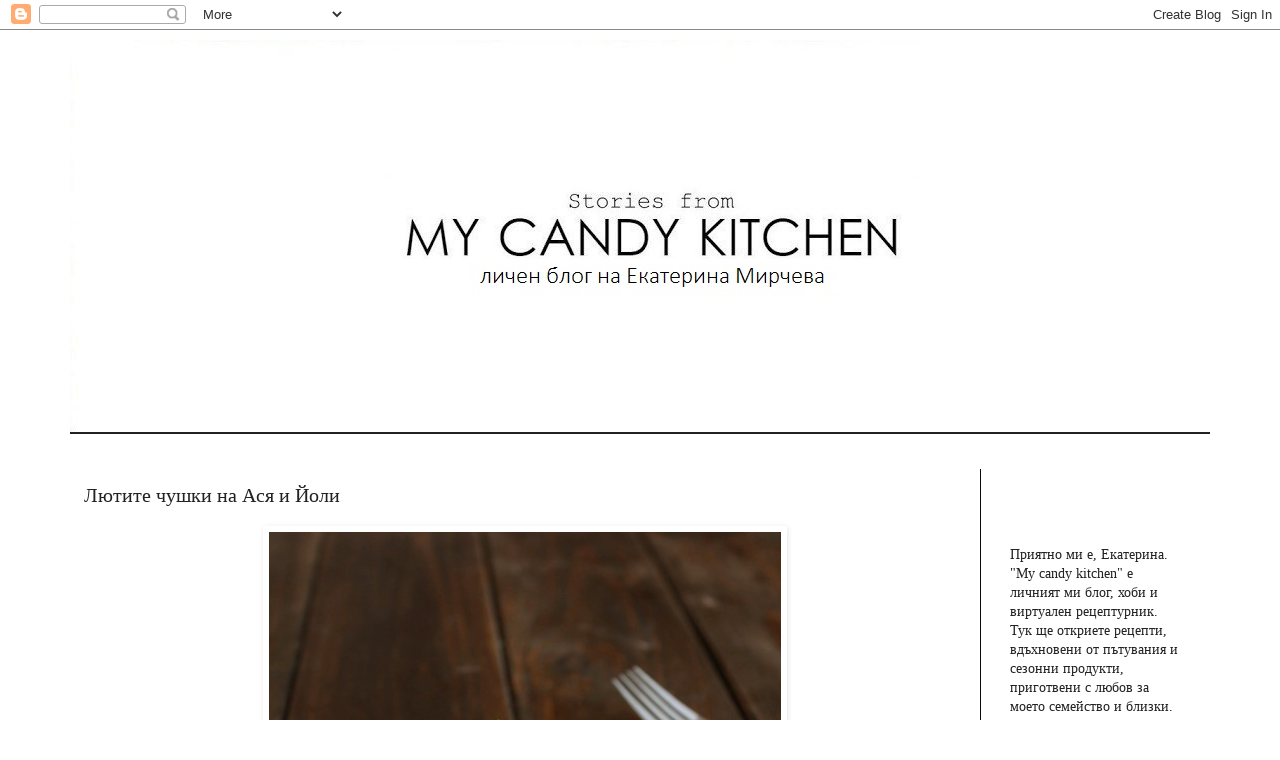

--- FILE ---
content_type: text/html; charset=UTF-8
request_url: https://mycandykitchen.blogspot.com/b/stats?style=BLACK_TRANSPARENT&timeRange=ALL_TIME&token=APq4FmBmuBYMtEm74uE-Sze80c71NTQn80g-zdb0faQxu3uPAJJdSCapwsCrRImAshxTIiuHHHQlb7ldq1oRhHT5JGnJhjhaHw
body_size: -8
content:
{"total":5924803,"sparklineOptions":{"backgroundColor":{"fillOpacity":0.1,"fill":"#000000"},"series":[{"areaOpacity":0.3,"color":"#202020"}]},"sparklineData":[[0,71],[1,53],[2,44],[3,55],[4,56],[5,67],[6,100],[7,89],[8,31],[9,43],[10,45],[11,50],[12,47],[13,35],[14,50],[15,50],[16,46],[17,57],[18,61],[19,45],[20,40],[21,56],[22,60],[23,47],[24,74],[25,65],[26,60],[27,61],[28,62],[29,44]],"nextTickMs":128571}